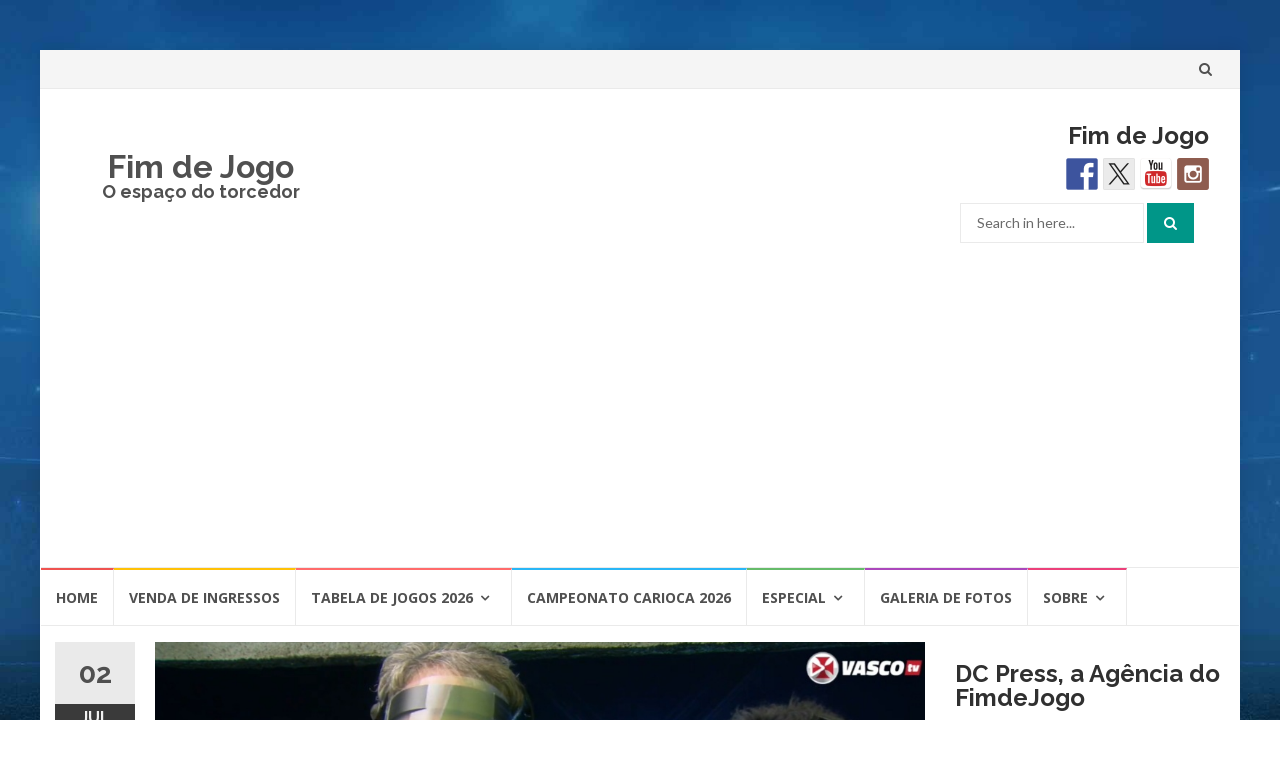

--- FILE ---
content_type: text/html; charset=UTF-8
request_url: https://fimdejogo.com.br/vasco-1-x-0-madureira-na-vascotv/
body_size: 22968
content:
<!DOCTYPE html>
<html lang="pt-BR">
<head>
<meta charset="UTF-8">
<meta name="viewport" content="width=device-width, initial-scale=1">
<link rel="profile" href="http://gmpg.org/xfn/11">
<link rel="pingback" href="https://fimdejogo.com.br/xmlrpc.php">

<meta name='robots' content='index, follow, max-image-preview:large, max-snippet:-1, max-video-preview:-1' />

	<!-- This site is optimized with the Yoast SEO plugin v26.7 - https://yoast.com/wordpress/plugins/seo/ -->
	<title>Vasco 1 x 0 Madureira na VascoTV - Fim de Jogo</title>
	<link rel="canonical" href="https://fimdejogo.com.br/vasco-1-x-0-madureira-na-vascotv/" />
	<meta property="og:locale" content="pt_BR" />
	<meta property="og:type" content="article" />
	<meta property="og:title" content="Vasco 1 x 0 Madureira na VascoTV - Fim de Jogo" />
	<meta property="og:description" content="O dia foi movimentado mesmo para esse complicado Campeonato Carioca. Agitação veio após a notícia do cancelamento da transmissão de todos os jogos pela Rede Globo. Estavam previstas partidas para esta noite, entre eles Vasco e Madureira. O presidente do Vasco, Alexandre Campello, informou que tiveram que tomar uma decisão a partir das 14h para [&hellip;]" />
	<meta property="og:url" content="https://fimdejogo.com.br/vasco-1-x-0-madureira-na-vascotv/" />
	<meta property="og:site_name" content="Fim de Jogo" />
	<meta property="article:publisher" content="https://www.facebook.com/fimdejogo" />
	<meta property="article:published_time" content="2020-07-03T01:15:28+00:00" />
	<meta property="article:modified_time" content="2020-07-03T01:48:42+00:00" />
	<meta property="og:image" content="https://fimdejogo.com.br/wp-content/uploads/2020/07/20200702_220338.jpg" />
	<meta property="og:image:width" content="1061" />
	<meta property="og:image:height" content="822" />
	<meta property="og:image:type" content="image/jpeg" />
	<meta name="author" content="Cristina Dissat" />
	<meta name="twitter:card" content="summary_large_image" />
	<meta name="twitter:creator" content="@fimdejogo" />
	<meta name="twitter:site" content="@fimdejogo" />
	<meta name="twitter:label1" content="Escrito por" />
	<meta name="twitter:data1" content="Cristina Dissat" />
	<meta name="twitter:label2" content="Est. tempo de leitura" />
	<meta name="twitter:data2" content="1 minuto" />
	<script type="application/ld+json" class="yoast-schema-graph">{"@context":"https://schema.org","@graph":[{"@type":"Article","@id":"https://fimdejogo.com.br/vasco-1-x-0-madureira-na-vascotv/#article","isPartOf":{"@id":"https://fimdejogo.com.br/vasco-1-x-0-madureira-na-vascotv/"},"author":{"name":"Cristina Dissat","@id":"https://fimdejogo.com.br/#/schema/person/83513caf1301d332f3f81586263e8f04"},"headline":"Vasco 1 x 0 Madureira na VascoTV","datePublished":"2020-07-03T01:15:28+00:00","dateModified":"2020-07-03T01:48:42+00:00","mainEntityOfPage":{"@id":"https://fimdejogo.com.br/vasco-1-x-0-madureira-na-vascotv/"},"wordCount":257,"commentCount":1,"image":{"@id":"https://fimdejogo.com.br/vasco-1-x-0-madureira-na-vascotv/#primaryimage"},"thumbnailUrl":"https://fimdejogo.com.br/wp-content/uploads/2020/07/20200702_220338.jpg","keywords":["São Januário","vasco tv","vasco x madureira"],"articleSection":["Campeonato Carioca","Reportagens Especiais","São Januário","Últimas"],"inLanguage":"pt-BR"},{"@type":"WebPage","@id":"https://fimdejogo.com.br/vasco-1-x-0-madureira-na-vascotv/","url":"https://fimdejogo.com.br/vasco-1-x-0-madureira-na-vascotv/","name":"Vasco 1 x 0 Madureira na VascoTV - Fim de Jogo","isPartOf":{"@id":"https://fimdejogo.com.br/#website"},"primaryImageOfPage":{"@id":"https://fimdejogo.com.br/vasco-1-x-0-madureira-na-vascotv/#primaryimage"},"image":{"@id":"https://fimdejogo.com.br/vasco-1-x-0-madureira-na-vascotv/#primaryimage"},"thumbnailUrl":"https://fimdejogo.com.br/wp-content/uploads/2020/07/20200702_220338.jpg","datePublished":"2020-07-03T01:15:28+00:00","dateModified":"2020-07-03T01:48:42+00:00","author":{"@id":"https://fimdejogo.com.br/#/schema/person/83513caf1301d332f3f81586263e8f04"},"breadcrumb":{"@id":"https://fimdejogo.com.br/vasco-1-x-0-madureira-na-vascotv/#breadcrumb"},"inLanguage":"pt-BR","potentialAction":[{"@type":"ReadAction","target":["https://fimdejogo.com.br/vasco-1-x-0-madureira-na-vascotv/"]}]},{"@type":"ImageObject","inLanguage":"pt-BR","@id":"https://fimdejogo.com.br/vasco-1-x-0-madureira-na-vascotv/#primaryimage","url":"https://fimdejogo.com.br/wp-content/uploads/2020/07/20200702_220338.jpg","contentUrl":"https://fimdejogo.com.br/wp-content/uploads/2020/07/20200702_220338.jpg","width":1061,"height":822},{"@type":"BreadcrumbList","@id":"https://fimdejogo.com.br/vasco-1-x-0-madureira-na-vascotv/#breadcrumb","itemListElement":[{"@type":"ListItem","position":1,"name":"Home","item":"https://www.fimdejogo.com.br/"},{"@type":"ListItem","position":2,"name":"Vasco 1 x 0 Madureira na VascoTV"}]},{"@type":"WebSite","@id":"https://fimdejogo.com.br/#website","url":"https://fimdejogo.com.br/","name":"Fim de Jogo","description":"O espaço do torcedor","potentialAction":[{"@type":"SearchAction","target":{"@type":"EntryPoint","urlTemplate":"https://fimdejogo.com.br/?s={search_term_string}"},"query-input":{"@type":"PropertyValueSpecification","valueRequired":true,"valueName":"search_term_string"}}],"inLanguage":"pt-BR"},{"@type":"Person","@id":"https://fimdejogo.com.br/#/schema/person/83513caf1301d332f3f81586263e8f04","name":"Cristina Dissat","image":{"@type":"ImageObject","inLanguage":"pt-BR","@id":"https://fimdejogo.com.br/#/schema/person/image/","url":"https://secure.gravatar.com/avatar/a3c21f7ac81bce8e9792a4dcdcaa55929f3d894ce456a11e5b008f39746b88e7?s=96&d=mm&r=g","contentUrl":"https://secure.gravatar.com/avatar/a3c21f7ac81bce8e9792a4dcdcaa55929f3d894ce456a11e5b008f39746b88e7?s=96&d=mm&r=g","caption":"Cristina Dissat"},"url":"https://fimdejogo.com.br/author/cristina-dissat/"}]}</script>
	<!-- / Yoast SEO plugin. -->


<link rel='dns-prefetch' href='//ws.sharethis.com' />
<link rel='dns-prefetch' href='//www.googletagmanager.com' />
<link rel='dns-prefetch' href='//fonts.googleapis.com' />
<link rel="alternate" type="application/rss+xml" title="Feed para Fim de Jogo &raquo;" href="https://fimdejogo.com.br/feed/" />
<link rel="alternate" title="oEmbed (JSON)" type="application/json+oembed" href="https://fimdejogo.com.br/wp-json/oembed/1.0/embed?url=https%3A%2F%2Ffimdejogo.com.br%2Fvasco-1-x-0-madureira-na-vascotv%2F" />
<link rel="alternate" title="oEmbed (XML)" type="text/xml+oembed" href="https://fimdejogo.com.br/wp-json/oembed/1.0/embed?url=https%3A%2F%2Ffimdejogo.com.br%2Fvasco-1-x-0-madureira-na-vascotv%2F&#038;format=xml" />
<!-- fimdejogo.com.br is managing ads with Advanced Ads 2.0.16 – https://wpadvancedads.com/ --><script id="fimde-ready">
			window.advanced_ads_ready=function(e,a){a=a||"complete";var d=function(e){return"interactive"===a?"loading"!==e:"complete"===e};d(document.readyState)?e():document.addEventListener("readystatechange",(function(a){d(a.target.readyState)&&e()}),{once:"interactive"===a})},window.advanced_ads_ready_queue=window.advanced_ads_ready_queue||[];		</script>
		<style id='wp-img-auto-sizes-contain-inline-css' type='text/css'>
img:is([sizes=auto i],[sizes^="auto," i]){contain-intrinsic-size:3000px 1500px}
/*# sourceURL=wp-img-auto-sizes-contain-inline-css */
</style>

<style id='wp-emoji-styles-inline-css' type='text/css'>

	img.wp-smiley, img.emoji {
		display: inline !important;
		border: none !important;
		box-shadow: none !important;
		height: 1em !important;
		width: 1em !important;
		margin: 0 0.07em !important;
		vertical-align: -0.1em !important;
		background: none !important;
		padding: 0 !important;
	}
/*# sourceURL=wp-emoji-styles-inline-css */
</style>
<link rel='stylesheet' id='wp-block-library-css' href='https://fimdejogo.com.br/wp-includes/css/dist/block-library/style.min.css?ver=6.9' type='text/css' media='all' />
<style id='wp-block-heading-inline-css' type='text/css'>
h1:where(.wp-block-heading).has-background,h2:where(.wp-block-heading).has-background,h3:where(.wp-block-heading).has-background,h4:where(.wp-block-heading).has-background,h5:where(.wp-block-heading).has-background,h6:where(.wp-block-heading).has-background{padding:1.25em 2.375em}h1.has-text-align-left[style*=writing-mode]:where([style*=vertical-lr]),h1.has-text-align-right[style*=writing-mode]:where([style*=vertical-rl]),h2.has-text-align-left[style*=writing-mode]:where([style*=vertical-lr]),h2.has-text-align-right[style*=writing-mode]:where([style*=vertical-rl]),h3.has-text-align-left[style*=writing-mode]:where([style*=vertical-lr]),h3.has-text-align-right[style*=writing-mode]:where([style*=vertical-rl]),h4.has-text-align-left[style*=writing-mode]:where([style*=vertical-lr]),h4.has-text-align-right[style*=writing-mode]:where([style*=vertical-rl]),h5.has-text-align-left[style*=writing-mode]:where([style*=vertical-lr]),h5.has-text-align-right[style*=writing-mode]:where([style*=vertical-rl]),h6.has-text-align-left[style*=writing-mode]:where([style*=vertical-lr]),h6.has-text-align-right[style*=writing-mode]:where([style*=vertical-rl]){rotate:180deg}
/*# sourceURL=https://fimdejogo.com.br/wp-includes/blocks/heading/style.min.css */
</style>
<style id='wp-block-image-inline-css' type='text/css'>
.wp-block-image>a,.wp-block-image>figure>a{display:inline-block}.wp-block-image img{box-sizing:border-box;height:auto;max-width:100%;vertical-align:bottom}@media not (prefers-reduced-motion){.wp-block-image img.hide{visibility:hidden}.wp-block-image img.show{animation:show-content-image .4s}}.wp-block-image[style*=border-radius] img,.wp-block-image[style*=border-radius]>a{border-radius:inherit}.wp-block-image.has-custom-border img{box-sizing:border-box}.wp-block-image.aligncenter{text-align:center}.wp-block-image.alignfull>a,.wp-block-image.alignwide>a{width:100%}.wp-block-image.alignfull img,.wp-block-image.alignwide img{height:auto;width:100%}.wp-block-image .aligncenter,.wp-block-image .alignleft,.wp-block-image .alignright,.wp-block-image.aligncenter,.wp-block-image.alignleft,.wp-block-image.alignright{display:table}.wp-block-image .aligncenter>figcaption,.wp-block-image .alignleft>figcaption,.wp-block-image .alignright>figcaption,.wp-block-image.aligncenter>figcaption,.wp-block-image.alignleft>figcaption,.wp-block-image.alignright>figcaption{caption-side:bottom;display:table-caption}.wp-block-image .alignleft{float:left;margin:.5em 1em .5em 0}.wp-block-image .alignright{float:right;margin:.5em 0 .5em 1em}.wp-block-image .aligncenter{margin-left:auto;margin-right:auto}.wp-block-image :where(figcaption){margin-bottom:1em;margin-top:.5em}.wp-block-image.is-style-circle-mask img{border-radius:9999px}@supports ((-webkit-mask-image:none) or (mask-image:none)) or (-webkit-mask-image:none){.wp-block-image.is-style-circle-mask img{border-radius:0;-webkit-mask-image:url('data:image/svg+xml;utf8,<svg viewBox="0 0 100 100" xmlns="http://www.w3.org/2000/svg"><circle cx="50" cy="50" r="50"/></svg>');mask-image:url('data:image/svg+xml;utf8,<svg viewBox="0 0 100 100" xmlns="http://www.w3.org/2000/svg"><circle cx="50" cy="50" r="50"/></svg>');mask-mode:alpha;-webkit-mask-position:center;mask-position:center;-webkit-mask-repeat:no-repeat;mask-repeat:no-repeat;-webkit-mask-size:contain;mask-size:contain}}:root :where(.wp-block-image.is-style-rounded img,.wp-block-image .is-style-rounded img){border-radius:9999px}.wp-block-image figure{margin:0}.wp-lightbox-container{display:flex;flex-direction:column;position:relative}.wp-lightbox-container img{cursor:zoom-in}.wp-lightbox-container img:hover+button{opacity:1}.wp-lightbox-container button{align-items:center;backdrop-filter:blur(16px) saturate(180%);background-color:#5a5a5a40;border:none;border-radius:4px;cursor:zoom-in;display:flex;height:20px;justify-content:center;opacity:0;padding:0;position:absolute;right:16px;text-align:center;top:16px;width:20px;z-index:100}@media not (prefers-reduced-motion){.wp-lightbox-container button{transition:opacity .2s ease}}.wp-lightbox-container button:focus-visible{outline:3px auto #5a5a5a40;outline:3px auto -webkit-focus-ring-color;outline-offset:3px}.wp-lightbox-container button:hover{cursor:pointer;opacity:1}.wp-lightbox-container button:focus{opacity:1}.wp-lightbox-container button:focus,.wp-lightbox-container button:hover,.wp-lightbox-container button:not(:hover):not(:active):not(.has-background){background-color:#5a5a5a40;border:none}.wp-lightbox-overlay{box-sizing:border-box;cursor:zoom-out;height:100vh;left:0;overflow:hidden;position:fixed;top:0;visibility:hidden;width:100%;z-index:100000}.wp-lightbox-overlay .close-button{align-items:center;cursor:pointer;display:flex;justify-content:center;min-height:40px;min-width:40px;padding:0;position:absolute;right:calc(env(safe-area-inset-right) + 16px);top:calc(env(safe-area-inset-top) + 16px);z-index:5000000}.wp-lightbox-overlay .close-button:focus,.wp-lightbox-overlay .close-button:hover,.wp-lightbox-overlay .close-button:not(:hover):not(:active):not(.has-background){background:none;border:none}.wp-lightbox-overlay .lightbox-image-container{height:var(--wp--lightbox-container-height);left:50%;overflow:hidden;position:absolute;top:50%;transform:translate(-50%,-50%);transform-origin:top left;width:var(--wp--lightbox-container-width);z-index:9999999999}.wp-lightbox-overlay .wp-block-image{align-items:center;box-sizing:border-box;display:flex;height:100%;justify-content:center;margin:0;position:relative;transform-origin:0 0;width:100%;z-index:3000000}.wp-lightbox-overlay .wp-block-image img{height:var(--wp--lightbox-image-height);min-height:var(--wp--lightbox-image-height);min-width:var(--wp--lightbox-image-width);width:var(--wp--lightbox-image-width)}.wp-lightbox-overlay .wp-block-image figcaption{display:none}.wp-lightbox-overlay button{background:none;border:none}.wp-lightbox-overlay .scrim{background-color:#fff;height:100%;opacity:.9;position:absolute;width:100%;z-index:2000000}.wp-lightbox-overlay.active{visibility:visible}@media not (prefers-reduced-motion){.wp-lightbox-overlay.active{animation:turn-on-visibility .25s both}.wp-lightbox-overlay.active img{animation:turn-on-visibility .35s both}.wp-lightbox-overlay.show-closing-animation:not(.active){animation:turn-off-visibility .35s both}.wp-lightbox-overlay.show-closing-animation:not(.active) img{animation:turn-off-visibility .25s both}.wp-lightbox-overlay.zoom.active{animation:none;opacity:1;visibility:visible}.wp-lightbox-overlay.zoom.active .lightbox-image-container{animation:lightbox-zoom-in .4s}.wp-lightbox-overlay.zoom.active .lightbox-image-container img{animation:none}.wp-lightbox-overlay.zoom.active .scrim{animation:turn-on-visibility .4s forwards}.wp-lightbox-overlay.zoom.show-closing-animation:not(.active){animation:none}.wp-lightbox-overlay.zoom.show-closing-animation:not(.active) .lightbox-image-container{animation:lightbox-zoom-out .4s}.wp-lightbox-overlay.zoom.show-closing-animation:not(.active) .lightbox-image-container img{animation:none}.wp-lightbox-overlay.zoom.show-closing-animation:not(.active) .scrim{animation:turn-off-visibility .4s forwards}}@keyframes show-content-image{0%{visibility:hidden}99%{visibility:hidden}to{visibility:visible}}@keyframes turn-on-visibility{0%{opacity:0}to{opacity:1}}@keyframes turn-off-visibility{0%{opacity:1;visibility:visible}99%{opacity:0;visibility:visible}to{opacity:0;visibility:hidden}}@keyframes lightbox-zoom-in{0%{transform:translate(calc((-100vw + var(--wp--lightbox-scrollbar-width))/2 + var(--wp--lightbox-initial-left-position)),calc(-50vh + var(--wp--lightbox-initial-top-position))) scale(var(--wp--lightbox-scale))}to{transform:translate(-50%,-50%) scale(1)}}@keyframes lightbox-zoom-out{0%{transform:translate(-50%,-50%) scale(1);visibility:visible}99%{visibility:visible}to{transform:translate(calc((-100vw + var(--wp--lightbox-scrollbar-width))/2 + var(--wp--lightbox-initial-left-position)),calc(-50vh + var(--wp--lightbox-initial-top-position))) scale(var(--wp--lightbox-scale));visibility:hidden}}
/*# sourceURL=https://fimdejogo.com.br/wp-includes/blocks/image/style.min.css */
</style>
<style id='wp-block-paragraph-inline-css' type='text/css'>
.is-small-text{font-size:.875em}.is-regular-text{font-size:1em}.is-large-text{font-size:2.25em}.is-larger-text{font-size:3em}.has-drop-cap:not(:focus):first-letter{float:left;font-size:8.4em;font-style:normal;font-weight:100;line-height:.68;margin:.05em .1em 0 0;text-transform:uppercase}body.rtl .has-drop-cap:not(:focus):first-letter{float:none;margin-left:.1em}p.has-drop-cap.has-background{overflow:hidden}:root :where(p.has-background){padding:1.25em 2.375em}:where(p.has-text-color:not(.has-link-color)) a{color:inherit}p.has-text-align-left[style*="writing-mode:vertical-lr"],p.has-text-align-right[style*="writing-mode:vertical-rl"]{rotate:180deg}
/*# sourceURL=https://fimdejogo.com.br/wp-includes/blocks/paragraph/style.min.css */
</style>
<style id='global-styles-inline-css' type='text/css'>
:root{--wp--preset--aspect-ratio--square: 1;--wp--preset--aspect-ratio--4-3: 4/3;--wp--preset--aspect-ratio--3-4: 3/4;--wp--preset--aspect-ratio--3-2: 3/2;--wp--preset--aspect-ratio--2-3: 2/3;--wp--preset--aspect-ratio--16-9: 16/9;--wp--preset--aspect-ratio--9-16: 9/16;--wp--preset--color--black: #000000;--wp--preset--color--cyan-bluish-gray: #abb8c3;--wp--preset--color--white: #ffffff;--wp--preset--color--pale-pink: #f78da7;--wp--preset--color--vivid-red: #cf2e2e;--wp--preset--color--luminous-vivid-orange: #ff6900;--wp--preset--color--luminous-vivid-amber: #fcb900;--wp--preset--color--light-green-cyan: #7bdcb5;--wp--preset--color--vivid-green-cyan: #00d084;--wp--preset--color--pale-cyan-blue: #8ed1fc;--wp--preset--color--vivid-cyan-blue: #0693e3;--wp--preset--color--vivid-purple: #9b51e0;--wp--preset--gradient--vivid-cyan-blue-to-vivid-purple: linear-gradient(135deg,rgb(6,147,227) 0%,rgb(155,81,224) 100%);--wp--preset--gradient--light-green-cyan-to-vivid-green-cyan: linear-gradient(135deg,rgb(122,220,180) 0%,rgb(0,208,130) 100%);--wp--preset--gradient--luminous-vivid-amber-to-luminous-vivid-orange: linear-gradient(135deg,rgb(252,185,0) 0%,rgb(255,105,0) 100%);--wp--preset--gradient--luminous-vivid-orange-to-vivid-red: linear-gradient(135deg,rgb(255,105,0) 0%,rgb(207,46,46) 100%);--wp--preset--gradient--very-light-gray-to-cyan-bluish-gray: linear-gradient(135deg,rgb(238,238,238) 0%,rgb(169,184,195) 100%);--wp--preset--gradient--cool-to-warm-spectrum: linear-gradient(135deg,rgb(74,234,220) 0%,rgb(151,120,209) 20%,rgb(207,42,186) 40%,rgb(238,44,130) 60%,rgb(251,105,98) 80%,rgb(254,248,76) 100%);--wp--preset--gradient--blush-light-purple: linear-gradient(135deg,rgb(255,206,236) 0%,rgb(152,150,240) 100%);--wp--preset--gradient--blush-bordeaux: linear-gradient(135deg,rgb(254,205,165) 0%,rgb(254,45,45) 50%,rgb(107,0,62) 100%);--wp--preset--gradient--luminous-dusk: linear-gradient(135deg,rgb(255,203,112) 0%,rgb(199,81,192) 50%,rgb(65,88,208) 100%);--wp--preset--gradient--pale-ocean: linear-gradient(135deg,rgb(255,245,203) 0%,rgb(182,227,212) 50%,rgb(51,167,181) 100%);--wp--preset--gradient--electric-grass: linear-gradient(135deg,rgb(202,248,128) 0%,rgb(113,206,126) 100%);--wp--preset--gradient--midnight: linear-gradient(135deg,rgb(2,3,129) 0%,rgb(40,116,252) 100%);--wp--preset--font-size--small: 13px;--wp--preset--font-size--medium: 20px;--wp--preset--font-size--large: 36px;--wp--preset--font-size--x-large: 42px;--wp--preset--spacing--20: 0.44rem;--wp--preset--spacing--30: 0.67rem;--wp--preset--spacing--40: 1rem;--wp--preset--spacing--50: 1.5rem;--wp--preset--spacing--60: 2.25rem;--wp--preset--spacing--70: 3.38rem;--wp--preset--spacing--80: 5.06rem;--wp--preset--shadow--natural: 6px 6px 9px rgba(0, 0, 0, 0.2);--wp--preset--shadow--deep: 12px 12px 50px rgba(0, 0, 0, 0.4);--wp--preset--shadow--sharp: 6px 6px 0px rgba(0, 0, 0, 0.2);--wp--preset--shadow--outlined: 6px 6px 0px -3px rgb(255, 255, 255), 6px 6px rgb(0, 0, 0);--wp--preset--shadow--crisp: 6px 6px 0px rgb(0, 0, 0);}:where(.is-layout-flex){gap: 0.5em;}:where(.is-layout-grid){gap: 0.5em;}body .is-layout-flex{display: flex;}.is-layout-flex{flex-wrap: wrap;align-items: center;}.is-layout-flex > :is(*, div){margin: 0;}body .is-layout-grid{display: grid;}.is-layout-grid > :is(*, div){margin: 0;}:where(.wp-block-columns.is-layout-flex){gap: 2em;}:where(.wp-block-columns.is-layout-grid){gap: 2em;}:where(.wp-block-post-template.is-layout-flex){gap: 1.25em;}:where(.wp-block-post-template.is-layout-grid){gap: 1.25em;}.has-black-color{color: var(--wp--preset--color--black) !important;}.has-cyan-bluish-gray-color{color: var(--wp--preset--color--cyan-bluish-gray) !important;}.has-white-color{color: var(--wp--preset--color--white) !important;}.has-pale-pink-color{color: var(--wp--preset--color--pale-pink) !important;}.has-vivid-red-color{color: var(--wp--preset--color--vivid-red) !important;}.has-luminous-vivid-orange-color{color: var(--wp--preset--color--luminous-vivid-orange) !important;}.has-luminous-vivid-amber-color{color: var(--wp--preset--color--luminous-vivid-amber) !important;}.has-light-green-cyan-color{color: var(--wp--preset--color--light-green-cyan) !important;}.has-vivid-green-cyan-color{color: var(--wp--preset--color--vivid-green-cyan) !important;}.has-pale-cyan-blue-color{color: var(--wp--preset--color--pale-cyan-blue) !important;}.has-vivid-cyan-blue-color{color: var(--wp--preset--color--vivid-cyan-blue) !important;}.has-vivid-purple-color{color: var(--wp--preset--color--vivid-purple) !important;}.has-black-background-color{background-color: var(--wp--preset--color--black) !important;}.has-cyan-bluish-gray-background-color{background-color: var(--wp--preset--color--cyan-bluish-gray) !important;}.has-white-background-color{background-color: var(--wp--preset--color--white) !important;}.has-pale-pink-background-color{background-color: var(--wp--preset--color--pale-pink) !important;}.has-vivid-red-background-color{background-color: var(--wp--preset--color--vivid-red) !important;}.has-luminous-vivid-orange-background-color{background-color: var(--wp--preset--color--luminous-vivid-orange) !important;}.has-luminous-vivid-amber-background-color{background-color: var(--wp--preset--color--luminous-vivid-amber) !important;}.has-light-green-cyan-background-color{background-color: var(--wp--preset--color--light-green-cyan) !important;}.has-vivid-green-cyan-background-color{background-color: var(--wp--preset--color--vivid-green-cyan) !important;}.has-pale-cyan-blue-background-color{background-color: var(--wp--preset--color--pale-cyan-blue) !important;}.has-vivid-cyan-blue-background-color{background-color: var(--wp--preset--color--vivid-cyan-blue) !important;}.has-vivid-purple-background-color{background-color: var(--wp--preset--color--vivid-purple) !important;}.has-black-border-color{border-color: var(--wp--preset--color--black) !important;}.has-cyan-bluish-gray-border-color{border-color: var(--wp--preset--color--cyan-bluish-gray) !important;}.has-white-border-color{border-color: var(--wp--preset--color--white) !important;}.has-pale-pink-border-color{border-color: var(--wp--preset--color--pale-pink) !important;}.has-vivid-red-border-color{border-color: var(--wp--preset--color--vivid-red) !important;}.has-luminous-vivid-orange-border-color{border-color: var(--wp--preset--color--luminous-vivid-orange) !important;}.has-luminous-vivid-amber-border-color{border-color: var(--wp--preset--color--luminous-vivid-amber) !important;}.has-light-green-cyan-border-color{border-color: var(--wp--preset--color--light-green-cyan) !important;}.has-vivid-green-cyan-border-color{border-color: var(--wp--preset--color--vivid-green-cyan) !important;}.has-pale-cyan-blue-border-color{border-color: var(--wp--preset--color--pale-cyan-blue) !important;}.has-vivid-cyan-blue-border-color{border-color: var(--wp--preset--color--vivid-cyan-blue) !important;}.has-vivid-purple-border-color{border-color: var(--wp--preset--color--vivid-purple) !important;}.has-vivid-cyan-blue-to-vivid-purple-gradient-background{background: var(--wp--preset--gradient--vivid-cyan-blue-to-vivid-purple) !important;}.has-light-green-cyan-to-vivid-green-cyan-gradient-background{background: var(--wp--preset--gradient--light-green-cyan-to-vivid-green-cyan) !important;}.has-luminous-vivid-amber-to-luminous-vivid-orange-gradient-background{background: var(--wp--preset--gradient--luminous-vivid-amber-to-luminous-vivid-orange) !important;}.has-luminous-vivid-orange-to-vivid-red-gradient-background{background: var(--wp--preset--gradient--luminous-vivid-orange-to-vivid-red) !important;}.has-very-light-gray-to-cyan-bluish-gray-gradient-background{background: var(--wp--preset--gradient--very-light-gray-to-cyan-bluish-gray) !important;}.has-cool-to-warm-spectrum-gradient-background{background: var(--wp--preset--gradient--cool-to-warm-spectrum) !important;}.has-blush-light-purple-gradient-background{background: var(--wp--preset--gradient--blush-light-purple) !important;}.has-blush-bordeaux-gradient-background{background: var(--wp--preset--gradient--blush-bordeaux) !important;}.has-luminous-dusk-gradient-background{background: var(--wp--preset--gradient--luminous-dusk) !important;}.has-pale-ocean-gradient-background{background: var(--wp--preset--gradient--pale-ocean) !important;}.has-electric-grass-gradient-background{background: var(--wp--preset--gradient--electric-grass) !important;}.has-midnight-gradient-background{background: var(--wp--preset--gradient--midnight) !important;}.has-small-font-size{font-size: var(--wp--preset--font-size--small) !important;}.has-medium-font-size{font-size: var(--wp--preset--font-size--medium) !important;}.has-large-font-size{font-size: var(--wp--preset--font-size--large) !important;}.has-x-large-font-size{font-size: var(--wp--preset--font-size--x-large) !important;}
/*# sourceURL=global-styles-inline-css */
</style>

<style id='classic-theme-styles-inline-css' type='text/css'>
/*! This file is auto-generated */
.wp-block-button__link{color:#fff;background-color:#32373c;border-radius:9999px;box-shadow:none;text-decoration:none;padding:calc(.667em + 2px) calc(1.333em + 2px);font-size:1.125em}.wp-block-file__button{background:#32373c;color:#fff;text-decoration:none}
/*# sourceURL=/wp-includes/css/classic-themes.min.css */
</style>
<link rel='stylesheet' id='bt_bb_content_elements-css' href='https://fimdejogo.com.br/wp-content/plugins/bold-page-builder/css/front_end/content_elements.crush.css?ver=5.5.9' type='text/css' media='all' />
<link rel='stylesheet' id='bt_bb_slick-css' href='https://fimdejogo.com.br/wp-content/plugins/bold-page-builder/slick/slick.css?ver=5.5.9' type='text/css' media='all' />
<link rel='stylesheet' id='bt_cc_style-css' href='https://fimdejogo.com.br/wp-content/plugins/bt_cost_calculator/style.min.css?ver=6.9' type='text/css' media='all' />
<link rel='stylesheet' id='contact-form-7-css' href='https://fimdejogo.com.br/wp-content/plugins/contact-form-7/includes/css/styles.css?ver=6.1.4' type='text/css' media='all' />
<link rel='stylesheet' id='islemag-bootstrap-css' href='https://fimdejogo.com.br/wp-content/themes/islemag/css/bootstrap.min.css?ver=3.3.5' type='text/css' media='all' />
<link rel='stylesheet' id='islemag-style-css' href='https://fimdejogo.com.br/wp-content/themes/islemag/style.css?ver=6.9' type='text/css' media='all' />
<link rel='stylesheet' id='islemag-fontawesome-css' href='https://fimdejogo.com.br/wp-content/themes/islemag/css/font-awesome.min.css?ver=4.4.0' type='text/css' media='all' />
<link rel='stylesheet' id='islemag-fonts-css' href='//fonts.googleapis.com/css?family=Lato%3A400%2C700%7CRaleway%3A400%2C500%2C600%2C700%7COpen+Sans%3A400%2C700%2C600&#038;subset=latin%2Clatin-ext' type='text/css' media='all' />
<link rel='stylesheet' id='tmm-css' href='https://fimdejogo.com.br/wp-content/plugins/team-members/inc/css/tmm_style.css?ver=6.9' type='text/css' media='all' />
<script type="text/javascript" src="https://fimdejogo.com.br/wp-includes/js/jquery/jquery.min.js?ver=3.7.1" id="jquery-core-js"></script>
<script type="text/javascript" src="https://fimdejogo.com.br/wp-includes/js/jquery/jquery-migrate.min.js?ver=3.4.1" id="jquery-migrate-js"></script>
<script type="text/javascript" src="https://fimdejogo.com.br/wp-content/plugins/bold-page-builder/slick/slick.min.js?ver=5.5.9" id="bt_bb_slick-js"></script>
<script type="text/javascript" src="https://fimdejogo.com.br/wp-content/plugins/bold-page-builder/content_elements_misc/js/jquery.magnific-popup.min.js?ver=5.5.9" id="bt_bb_magnific-js"></script>
<script type="text/javascript" src="https://fimdejogo.com.br/wp-content/plugins/bold-page-builder/content_elements_misc/js/content_elements.js?ver=5.5.9" id="bt_bb-js"></script>
<script type="text/javascript" src="https://fimdejogo.com.br/wp-content/plugins/bt_cost_calculator/jquery.dd.js?ver=6.9" id="bt_cc_dd-js"></script>
<script type="text/javascript" src="https://fimdejogo.com.br/wp-content/plugins/bt_cost_calculator/cc.main.js?ver=6.9" id="bt_cc_main-js"></script>
<script id='st_insights_js' type="text/javascript" src="https://ws.sharethis.com/button/st_insights.js?publisher=eba0f3ba-f9ab-408c-bc68-c28af5afe749&amp;product=feather&amp;ver=1763482924" id="feather-sharethis-js"></script>

<!-- Snippet da etiqueta do Google (gtag.js) adicionado pelo Site Kit -->
<!-- Snippet do Google Análises adicionado pelo Site Kit -->
<script type="text/javascript" src="https://www.googletagmanager.com/gtag/js?id=GT-NS43GPX" id="google_gtagjs-js" async></script>
<script type="text/javascript" id="google_gtagjs-js-after">
/* <![CDATA[ */
window.dataLayer = window.dataLayer || [];function gtag(){dataLayer.push(arguments);}
gtag("set","linker",{"domains":["fimdejogo.com.br"]});
gtag("js", new Date());
gtag("set", "developer_id.dZTNiMT", true);
gtag("config", "GT-NS43GPX");
 window._googlesitekit = window._googlesitekit || {}; window._googlesitekit.throttledEvents = []; window._googlesitekit.gtagEvent = (name, data) => { var key = JSON.stringify( { name, data } ); if ( !! window._googlesitekit.throttledEvents[ key ] ) { return; } window._googlesitekit.throttledEvents[ key ] = true; setTimeout( () => { delete window._googlesitekit.throttledEvents[ key ]; }, 5 ); gtag( "event", name, { ...data, event_source: "site-kit" } ); }; 
//# sourceURL=google_gtagjs-js-after
/* ]]> */
</script>
<link rel="https://api.w.org/" href="https://fimdejogo.com.br/wp-json/" /><link rel="alternate" title="JSON" type="application/json" href="https://fimdejogo.com.br/wp-json/wp/v2/posts/10570" /><link rel="EditURI" type="application/rsd+xml" title="RSD" href="https://fimdejogo.com.br/xmlrpc.php?rsd" />
<link rel='shortlink' href='https://fimdejogo.com.br/?p=10570' />
<meta name="generator" content="Site Kit by Google 1.170.0" /><style>#wp-admin-bar-hostinger_admin_bar { display: none !important; }</style>
<style type="text/css"></style>
<style type="text/css" id="custom-background-css">
body.custom-background { background-image: url("https://fimdejogo.com.br/wp-content/uploads/2017/12/hero_home_02.jpg"); background-position: center top; background-size: cover; background-repeat: no-repeat; background-attachment: fixed; }
</style>
	<style>
.synved-social-resolution-single {
display: inline-block;
}
.synved-social-resolution-normal {
display: inline-block;
}
.synved-social-resolution-hidef {
display: none;
}

@media only screen and (min--moz-device-pixel-ratio: 2),
only screen and (-o-min-device-pixel-ratio: 2/1),
only screen and (-webkit-min-device-pixel-ratio: 2),
only screen and (min-device-pixel-ratio: 2),
only screen and (min-resolution: 2dppx),
only screen and (min-resolution: 192dpi) {
	.synved-social-resolution-normal {
	display: none;
	}
	.synved-social-resolution-hidef {
	display: inline-block;
	}
}
</style><style>ins.adsbygoogle { background-color: transparent; padding: 0; }</style><script  async src="https://pagead2.googlesyndication.com/pagead/js/adsbygoogle.js?client=ca-pub-2596403114691989" crossorigin="anonymous"></script><link rel="icon" href="https://fimdejogo.com.br/wp-content/uploads/2018/08/cropped-WhatsApp-Image-2018-08-28-at-20.08.05-32x32.jpeg" sizes="32x32" />
<link rel="icon" href="https://fimdejogo.com.br/wp-content/uploads/2018/08/cropped-WhatsApp-Image-2018-08-28-at-20.08.05-192x192.jpeg" sizes="192x192" />
<link rel="apple-touch-icon" href="https://fimdejogo.com.br/wp-content/uploads/2018/08/cropped-WhatsApp-Image-2018-08-28-at-20.08.05-180x180.jpeg" />
<meta name="msapplication-TileImage" content="https://fimdejogo.com.br/wp-content/uploads/2018/08/cropped-WhatsApp-Image-2018-08-28-at-20.08.05-270x270.jpeg" />
<style type="text/css">.title-border span { color: #454545 }.post .entry-title, .post h1, .post h2, .post h3, .post h4, .post h5, .post h6, .post h1 a, .post h2 a, .post h3 a, .post h4 a, .post h5 a, .post h6 a { color: #454545 }.page-header h1 { color: #454545 }.sidebar .widget li a, .islemag-content-right, .islemag-content-right a, .post .entry-content, .post .entry-content p,
		 .post .entry-cats, .post .entry-cats a, .post .entry-comments.post .entry-separator, .post .entry-footer a,
		 .post .entry-footer span, .post .entry-footer .entry-cats, .post .entry-footer .entry-cats a, .author-content { color: ##454545}.islemag-top-container .entry-block .entry-overlay-meta .entry-title a { color: #ffffff }.islemag-top-container .entry-overlay-meta .entry-overlay-date { color: #ffffff }.islemag-top-container .entry-overlay-meta .entry-separator { color: #ffffff }.islemag-top-container .entry-overlay-meta > a { color: #ffffff }.home.blog .islemag-content-left .entry-title a, .blog-related-carousel .entry-title a { color: #454545 }.islemag-content-left .entry-meta, .islemag-content-left .blog-related-carousel .entry-content p,
		.islemag-content-left .blog-related-carousel .entry-cats .entry-label, .islemag-content-left .blog-related-carousel .entry-cats a,
		.islemag-content-left .blog-related-carousel > a, .islemag-content-left .blog-related-carousel .entry-footer > a { color: #454545 }.islemag-content-left .entry-meta .entry-separator { color: #454545 }.islemag-content-left .entry-meta a { color: #454545 }.islemag-content-left .islemag-template3 .col-sm-6 .entry-overlay p { color: #454545 }</style>	<script>
		var bt_bb_update_res = function() {
			var width = Math.max( document.documentElement.clientWidth, window.innerWidth || 0 );
			window.bt_bb_res = 'xxl';
			if ( width <= 1400 ) window.bt_bb_res = 'xl';
			if ( width <= 1200 ) window.bt_bb_res = 'lg';
			if ( width <= 992) window.bt_bb_res = 'md';
			if ( width <= 768 ) window.bt_bb_res = 'sm';
			if ( width <= 480 ) window.bt_bb_res = 'xs';
			document.documentElement.setAttribute( 'data-bt_bb_screen_resolution', window.bt_bb_res ); // used in CSS
		}
		bt_bb_update_res();
		var bt_bb_observer = new MutationObserver(function( mutations ) {
			for ( var i = 0; i < mutations.length; i++ ) {
				var nodes = mutations[ i ].addedNodes;
				for ( var j = 0; j < nodes.length; j++ ) {
					var node = nodes[ j ];
					// Only process element nodes
					if ( 1 === node.nodeType ) {
						// Check if element or its children have override classes
						if ( ( node.hasAttribute && node.hasAttribute( 'data-bt-override-class' ) ) || ( node.querySelector && node.querySelector( '[data-bt-override-class]' ) ) ) {
							
							[ ...node.querySelectorAll( '[data-bt-override-class]' ),
							...( node.matches( '[data-bt-override-class]' ) ? [ node ] : [] ) ].forEach(function( element ) {
								// Get the attribute value
								let override_classes = JSON.parse( element.getAttribute( 'data-bt-override-class' ) );
								
								for ( let prefix in override_classes ) {
									let new_class;
									if ( override_classes[ prefix ][ window.bt_bb_res ] !== undefined ) {
										new_class = prefix + override_classes[ prefix ][ window.bt_bb_res ];
									} else {
										new_class = prefix + override_classes[ prefix ]['def'];
									}
									
									// Remove the current class
									element.classList.remove( ...override_classes[ prefix ]['current_class'].split( ' ' ) );
									
									// Add the new class
									element.classList.add( ...new_class.split( ' ' ) );
			
									// Update the current_class
									override_classes[ prefix ]['current_class'] = new_class;
								}
								
								// Store the updated data back to the attribute
								element.setAttribute( 'data-bt-override-class', JSON.stringify( override_classes ) );
							} );
							
						}
					}
				}
			}
		} );
		
		// Start observing
		bt_bb_observer.observe( document.documentElement, {
			childList: true,
			subtree: true
		} );
		
		// Cancel observer when ready
		var bt_bb_cancel_observer = function() {
			if ( 'interactive' === document.readyState || 'complete' === document.readyState ) {
				bt_bb_observer.disconnect();
				document.removeEventListener( 'readystatechange', bt_bb_cancel_observer );
			}
		};
		
		document.addEventListener( 'readystatechange', bt_bb_cancel_observer );
	</script>
	<script>window.bt_bb_preview = false</script><script>window.bt_bb_fe_preview = false</script><script>window.bt_bb_custom_elements = false;</script></head>

<body class="wp-singular post-template-default single single-post postid-10570 single-format-standard custom-background wp-theme-islemag bt_bb_plugin_active bt_bb_fe_preview_toggle group-blog aa-prefix-fimde-">
		<div id="wrapper" 
	class="boxed">

		<header id="header" class="site-header" role="banner">
						<div 
			class="navbar-top container-fluid">
								<div class="navbar-left social-icons">
									</div>

				<button type="button" class="navbar-btn"><i class="fa fa-search"></i></button>

				<div class="navbar-right">
					<div id="navbar" class="navbar">
						<nav id="top-navigation" class="navigation top-navigation" role="navigation">
							<button class="menu-toggle">Menu</button>
							<a class="screen-reader-text skip-link" href="#content" title="Skip to content">Skip to content</a>
													</nav><!-- #site-navigation -->
					</div><!-- #navbar -->
				</div>
				<div class="navbar-white top" id="header-search-form">
					
<form class="navbar-form" role="search" action="https://fimdejogo.com.br/">
	<span class="screen-reader-text">Search for:</span>
	<input type="search" id="s" name="s" class="form-control" placeholder="Search in here..." title="Search for:">
	<button type="submit" title="Search"><i class="fa fa-search"></i></button>
</form>
				</div><!-- End #header-search-form -->
							</div>

			<div class="header-content clearfix">
								<div class="col-md-3 col-sm-3 col-xs-12 navbar-brand">
					<div class="header-logo-wrap text-header"><p itemprop="headline" id="site-title" class="site-title"><a href="https://fimdejogo.com.br/" title="Fim de Jogo" rel="home">Fim de Jogo</a></p><p itemprop="description" id="site-description" class="site-description">O espaço do torcedor</p></div>				</div>

				<div class="col-md-9 col-sm-9 col-xs-12 islemag-banner">
					<div id="synved_social_follow-5" class="widget widget_synved_social_follow"><h2 class="widgettitle">Fim de Jogo</h2>
<div><span class="synved-social-container synved-social-container-follow"><a class="synved-social-button synved-social-button-follow synved-social-size-32 synved-social-resolution-single synved-social-provider-facebook nolightbox" data-provider="facebook" target="_blank" rel="nofollow" title="Siga-nos no Facebook" href="https://www.facebook.com/fimdejogo/" style="font-size: 0px;width:32px;height:32px;margin:0;margin-bottom:5px;margin-right:5px"><img alt="Facebook" title="Siga-nos no Facebook" class="synved-share-image synved-social-image synved-social-image-follow" width="32" height="32" style="display: inline;width:32px;height:32px;margin: 0;padding: 0;border: none;box-shadow: none" src="https://fimdejogo.com.br/wp-content/plugins/social-media-feather/synved-social/image/social/regular/64x64/facebook.png" /></a><a class="synved-social-button synved-social-button-follow synved-social-size-32 synved-social-resolution-single synved-social-provider-twitter nolightbox" data-provider="twitter" target="_blank" rel="nofollow" title="Siga-nos no Twitter" href="https://twitter.com/fimdejogo" style="font-size: 0px;width:32px;height:32px;margin:0;margin-bottom:5px;margin-right:5px"><img alt="twitter" title="Siga-nos no Twitter" class="synved-share-image synved-social-image synved-social-image-follow" width="32" height="32" style="display: inline;width:32px;height:32px;margin: 0;padding: 0;border: none;box-shadow: none" src="https://fimdejogo.com.br/wp-content/plugins/social-media-feather/synved-social/image/social/regular/64x64/twitter.png" /></a><a class="synved-social-button synved-social-button-follow synved-social-size-32 synved-social-resolution-single synved-social-provider-youtube nolightbox" data-provider="youtube" target="_blank" rel="nofollow" title="Acompanhe nossos vídeos" href="https://www.youtube.com/user/blogfimdejogo" style="font-size: 0px;width:32px;height:32px;margin:0;margin-bottom:5px;margin-right:5px"><img alt="youtube" title="Acompanhe nossos vídeos" class="synved-share-image synved-social-image synved-social-image-follow" width="32" height="32" style="display: inline;width:32px;height:32px;margin: 0;padding: 0;border: none;box-shadow: none" src="https://fimdejogo.com.br/wp-content/plugins/social-media-feather/synved-social/image/social/regular/64x64/youtube.png" /></a><a class="synved-social-button synved-social-button-follow synved-social-size-32 synved-social-resolution-single synved-social-provider-instagram nolightbox" data-provider="instagram" target="_blank" rel="nofollow" title="Siga-nos no Instagram" href="https://www.instagram.com/blogfimdejogo/" style="font-size: 0px;width:32px;height:32px;margin:0;margin-bottom:5px"><img alt="instagram" title="Siga-nos no Instagram" class="synved-share-image synved-social-image synved-social-image-follow" width="32" height="32" style="display: inline;width:32px;height:32px;margin: 0;padding: 0;border: none;box-shadow: none" src="https://fimdejogo.com.br/wp-content/plugins/social-media-feather/synved-social/image/social/regular/64x64/instagram.png" /></a></span></div></div><div id="search-3" class="widget widget_search">
<form class="navbar-form" role="search" action="https://fimdejogo.com.br/">
	<span class="screen-reader-text">Search for:</span>
	<input type="search" id="s" name="s" class="form-control" placeholder="Search in here..." title="Search for:">
	<button type="submit" title="Search"><i class="fa fa-search"></i></button>
</form>
</div>				</div>
							</div>

									<div id="navbar" class="navbar 
			islemag-sticky">
				<nav id="site-navigation" class="navigation main-navigation" role="navigation">
					<button class="menu-toggle">Menu</button>
					<a class="screen-reader-text skip-link" href="#content" title="Skip to content">Skip to content</a>
					<div class="menu-nav-bar-container"><ul id="primary-menu" class="nav-menu"><li id="menu-item-32135" class="menu-item menu-item-type-post_type menu-item-object-page menu-item-home menu-item-32135"><a href="https://fimdejogo.com.br/">Home</a></li>
<li id="menu-item-32138" class="menu-item menu-item-type-taxonomy menu-item-object-category menu-item-32138"><a href="https://fimdejogo.com.br/category/venda-de-ingressos/">Venda de Ingressos</a></li>
<li id="menu-item-34906" class="menu-item menu-item-type-post_type menu-item-object-post menu-item-has-children menu-item-34906"><a href="https://fimdejogo.com.br/tabela-de-jogos-2026/">Tabela de Jogos 2026</a>
<ul class="sub-menu">
	<li id="menu-item-32217" class="menu-item menu-item-type-post_type menu-item-object-post menu-item-32217"><a href="https://fimdejogo.com.br/tabela-de-jogos-2025/">Tabela de Jogos 2025</a></li>
	<li id="menu-item-32148" class="menu-item menu-item-type-taxonomy menu-item-object-category menu-item-32148"><a href="https://fimdejogo.com.br/category/tabela-2024/">Tabela 2024</a></li>
	<li id="menu-item-32149" class="menu-item menu-item-type-taxonomy menu-item-object-category menu-item-32149"><a href="https://fimdejogo.com.br/category/tabela-2023/">Tabela 2023</a></li>
	<li id="menu-item-32150" class="menu-item menu-item-type-taxonomy menu-item-object-category menu-item-32150"><a href="https://fimdejogo.com.br/category/tabela-2022/">Tabela 2022</a></li>
	<li id="menu-item-32152" class="menu-item menu-item-type-taxonomy menu-item-object-category menu-item-32152"><a href="https://fimdejogo.com.br/category/tabela-2021/">Tabela 2021</a></li>
	<li id="menu-item-32151" class="menu-item menu-item-type-taxonomy menu-item-object-category menu-item-32151"><a href="https://fimdejogo.com.br/category/tabela-2020/">Tabela 2020</a></li>
</ul>
</li>
<li id="menu-item-35033" class="menu-item menu-item-type-taxonomy menu-item-object-category menu-item-35033"><a href="https://fimdejogo.com.br/category/campeonato-carioca-2026/">Campeonato Carioca 2026</a></li>
<li id="menu-item-32140" class="menu-item menu-item-type-taxonomy menu-item-object-category menu-item-has-children menu-item-32140"><a href="https://fimdejogo.com.br/category/especial/">Especial</a>
<ul class="sub-menu">
	<li id="menu-item-32249" class="menu-item menu-item-type-taxonomy menu-item-object-category menu-item-32249"><a href="https://fimdejogo.com.br/category/copa-do-mundo-de-clubes/">Copa do Mundo de Clubes</a></li>
	<li id="menu-item-32142" class="menu-item menu-item-type-taxonomy menu-item-object-category menu-item-32142"><a href="https://fimdejogo.com.br/category/especial/basquete/">Basquete</a></li>
	<li id="menu-item-32141" class="menu-item menu-item-type-taxonomy menu-item-object-category menu-item-32141"><a href="https://fimdejogo.com.br/category/especial/rio-open/">Rio Open</a></li>
	<li id="menu-item-32143" class="menu-item menu-item-type-taxonomy menu-item-object-category menu-item-32143"><a href="https://fimdejogo.com.br/category/especial/paris-2024/">Paris 2024</a></li>
	<li id="menu-item-32144" class="menu-item menu-item-type-taxonomy menu-item-object-category menu-item-32144"><a href="https://fimdejogo.com.br/category/especial/pan-2023/">Pan 2023</a></li>
	<li id="menu-item-32145" class="menu-item menu-item-type-taxonomy menu-item-object-category menu-item-32145"><a href="https://fimdejogo.com.br/category/volei/">Vôlei</a></li>
</ul>
</li>
<li id="menu-item-32146" class="menu-item menu-item-type-taxonomy menu-item-object-category menu-item-32146"><a href="https://fimdejogo.com.br/category/galeria-de-fotos/">galeria de fotos</a></li>
<li id="menu-item-32137" class="menu-item menu-item-type-post_type menu-item-object-page menu-item-has-children menu-item-32137"><a href="https://fimdejogo.com.br/sobre/">Sobre</a>
<ul class="sub-menu">
	<li id="menu-item-35165" class="menu-item menu-item-type-post_type menu-item-object-post menu-item-35165"><a href="https://fimdejogo.com.br/equipe-fimdejogo-2026/">Equipe FimdeJogo 2026</a></li>
</ul>
</li>
</ul></div>				</nav><!-- #site-navigation -->
			</div><!-- #navbar -->
			

		</header><!-- End #header -->
				<div 
		id="content"	class="site-content">

		<div id="primary" class="content-area">
						<div 
			class="islemag-content-left col-md-9">
				<main id="main" class="site-main" role="main">

				
<div class="row">
	<div class="col-md-12">

		<article id="post-10570" class="entry single post-10570 post type-post status-publish format-standard has-post-thumbnail hentry category-campeonato-carioca category-reportagens-especiais category-sao-januario category-ultimas tag-sao-januario tag-vasco-tv tag-vasco-x-madureira">
								<div class="entry-media">
						<figure>
							<img width="1061" height="822" src="https://fimdejogo.com.br/wp-content/uploads/2020/07/20200702_220338.jpg" class="attachment-post-thumbnail size-post-thumbnail wp-post-image" alt="" decoding="async" fetchpriority="high" srcset="https://fimdejogo.com.br/wp-content/uploads/2020/07/20200702_220338.jpg 1061w, https://fimdejogo.com.br/wp-content/uploads/2020/07/20200702_220338-640x496.jpg 640w, https://fimdejogo.com.br/wp-content/uploads/2020/07/20200702_220338-768x595.jpg 768w, https://fimdejogo.com.br/wp-content/uploads/2020/07/20200702_220338-110x85.jpg 110w, https://fimdejogo.com.br/wp-content/uploads/2020/07/20200702_220338-420x325.jpg 420w, https://fimdejogo.com.br/wp-content/uploads/2020/07/20200702_220338-555x430.jpg 555w" sizes="(max-width: 1061px) 100vw, 1061px" />						</figure>
					</div><!-- End .entry-media -->
					
					<span class="entry-date">02			<span>JUL</span></span>
					<h1 class="entry-title">Vasco 1 x 0 Madureira na VascoTV</h1>
			<div class="entry-content">
				<div class="bt_bb_wrapper" data-templates-time=""><span class="synved-social-container synved-social-container-share"><a class="synved-social-button synved-social-button-share synved-social-size-32 synved-social-resolution-single synved-social-provider-facebook nolightbox" data-provider="facebook" target="_blank" rel="nofollow" title="Compartilhe no Facebook" href="https://www.facebook.com/sharer.php?u=https%3A%2F%2Ffimdejogo.com.br%2F%3Fp%3D10570&#038;t=Vasco%201%20x%200%20Madureira%20na%20VascoTV&#038;s=100&#038;p&#091;url&#093;=https%3A%2F%2Ffimdejogo.com.br%2F%3Fp%3D10570&#038;p&#091;images&#093;&#091;0&#093;=https%3A%2F%2Ffimdejogo.com.br%2Fwp-content%2Fuploads%2F2020%2F07%2F20200702_220338.jpg&#038;p&#091;title&#093;=Vasco%201%20x%200%20Madureira%20na%20VascoTV" style="font-size: 0px;width:32px;height:32px;margin:0;margin-bottom:5px;margin-right:5px"><img decoding="async" alt="Facebook" title="Compartilhe no Facebook" class="synved-share-image synved-social-image synved-social-image-share" width="32" height="32" style="display: inline;width:32px;height:32px;margin: 0;padding: 0;border: none;box-shadow: none" src="https://fimdejogo.com.br/wp-content/plugins/social-media-feather/synved-social/image/social/regular/64x64/facebook.png" /></a><a class="synved-social-button synved-social-button-share synved-social-size-32 synved-social-resolution-single synved-social-provider-twitter nolightbox" data-provider="twitter" target="_blank" rel="nofollow" title="Compartilhe no Twitter" href="https://twitter.com/intent/tweet?url=https%3A%2F%2Ffimdejogo.com.br%2F%3Fp%3D10570&#038;text=Confira" style="font-size: 0px;width:32px;height:32px;margin:0;margin-bottom:5px;margin-right:5px"><img decoding="async" alt="twitter" title="Compartilhe no Twitter" class="synved-share-image synved-social-image synved-social-image-share" width="32" height="32" style="display: inline;width:32px;height:32px;margin: 0;padding: 0;border: none;box-shadow: none" src="https://fimdejogo.com.br/wp-content/plugins/social-media-feather/synved-social/image/social/regular/64x64/twitter.png" /></a><a class="synved-social-button synved-social-button-share synved-social-size-32 synved-social-resolution-single synved-social-provider-pinterest nolightbox" data-provider="pinterest" target="_blank" rel="nofollow" title="Adicione no Pinterest" href="https://pinterest.com/pin/create/button/?url=https%3A%2F%2Ffimdejogo.com.br%2F%3Fp%3D10570&#038;media=https%3A%2F%2Ffimdejogo.com.br%2Fwp-content%2Fuploads%2F2020%2F07%2F20200702_220338.jpg&#038;description=Vasco%201%20x%200%20Madureira%20na%20VascoTV" style="font-size: 0px;width:32px;height:32px;margin:0;margin-bottom:5px"><img loading="lazy" decoding="async" alt="pinterest" title="Adicione no Pinterest" class="synved-share-image synved-social-image synved-social-image-share" width="32" height="32" style="display: inline;width:32px;height:32px;margin: 0;padding: 0;border: none;box-shadow: none" src="https://fimdejogo.com.br/wp-content/plugins/social-media-feather/synved-social/image/social/regular/64x64/pinterest.png" /></a></span><p>O dia foi movimentado mesmo para esse complicado Campeonato Carioca. Agitação veio após a notícia do cancelamento da transmissão de todos os jogos pela Rede Globo. Estavam previstas partidas para esta noite, entre eles Vasco e Madureira.</p>
<p>O presidente do Vasco, Alexandre Campello, informou que tiveram que tomar uma decisão a partir das 14h para que o torcedor não ficasse sem as imagens da partida e opção foi transmitir.</p>
<p>Resultado – mais uma transmissão via Youtube com imagens do jogo. Acompanhamos o pré-jogo e seguem algumas observações.</p>
<ul>
<li>Campello deu entrevista antes do início da partida, informando sobre a correria para conseguirem fazer a transmissão. Nesse momento, sem repórter fazendo a entrevista.</li>
<li>Transmissão com boa imagem, não travou e com o pouco tempo que tiveram para montar toda a estrutura.</li>
<li>Momentos iniciais, algumas colocações na transmissão ao estilo das antigas transmissões de rádio.</li>
<li>No início,  aquecimento e momentos no campo em câmera no local das cabines.</li>
<li>No pré-jogo observamos 48.300 torcedores online. 86 mil faltando 10 minutos para o início. 115 mil mais adiante. Chegando até 450 mil já no segundo tempo.</li>
<li>O canal começou com 588 mil inscritos no Canal, terminando com 657 mil.</li>
<li>Sorteio de camisa no caso de ultrapassar 600 mil inscritos.</li>
<li>Comentários e narração do jogo precisam de ajustes.</li>
<li>Final do jogo e na VascoTV foram incluídos os jornalistas que fazem a cobertura participando online.</li>
</ul>
<p>Imagens de reprodução da VascoTV</p><div class="fimde-conteudo_2" id="fimde-2509716122"><script async src="//pagead2.googlesyndication.com/pagead/js/adsbygoogle.js?client=ca-pub-2596403114691989" crossorigin="anonymous"></script><ins class="adsbygoogle" style="display:inline-block;width:468px;height:60px;" 
data-ad-client="ca-pub-2596403114691989" 
data-ad-slot="5282808870"></ins> 
<script> 
(adsbygoogle = window.adsbygoogle || []).push({}); 
</script>
</div>
<p><img loading="lazy" decoding="async" class="alignnone wp-image-10569" src="https://fimdejogo.com.br/wp-content/uploads/2020/07/20200702_220258.jpg" alt="" width="719" height="555" srcset="https://fimdejogo.com.br/wp-content/uploads/2020/07/20200702_220258.jpg 1079w, https://fimdejogo.com.br/wp-content/uploads/2020/07/20200702_220258-640x494.jpg 640w, https://fimdejogo.com.br/wp-content/uploads/2020/07/20200702_220258-768x593.jpg 768w, https://fimdejogo.com.br/wp-content/uploads/2020/07/20200702_220258-110x85.jpg 110w, https://fimdejogo.com.br/wp-content/uploads/2020/07/20200702_220258-420x324.jpg 420w, https://fimdejogo.com.br/wp-content/uploads/2020/07/20200702_220258-557x430.jpg 557w" sizes="auto, (max-width: 719px) 100vw, 719px" /></p>
<p><img loading="lazy" decoding="async" class="alignnone size-full wp-image-10567" src="https://fimdejogo.com.br/wp-content/uploads/2020/07/20200702_220406.jpg" alt="" width="1059" height="716" srcset="https://fimdejogo.com.br/wp-content/uploads/2020/07/20200702_220406.jpg 1059w, https://fimdejogo.com.br/wp-content/uploads/2020/07/20200702_220406-640x433.jpg 640w, https://fimdejogo.com.br/wp-content/uploads/2020/07/20200702_220406-768x519.jpg 768w, https://fimdejogo.com.br/wp-content/uploads/2020/07/20200702_220406-110x74.jpg 110w, https://fimdejogo.com.br/wp-content/uploads/2020/07/20200702_220406-420x284.jpg 420w, https://fimdejogo.com.br/wp-content/uploads/2020/07/20200702_220406-636x430.jpg 636w" sizes="auto, (max-width: 1059px) 100vw, 1059px" /></p>
<span class="synved-social-container synved-social-container-share"><a class="synved-social-button synved-social-button-share synved-social-size-32 synved-social-resolution-single synved-social-provider-facebook nolightbox" data-provider="facebook" target="_blank" rel="nofollow" title="Compartilhe no Facebook" href="https://www.facebook.com/sharer.php?u=https%3A%2F%2Ffimdejogo.com.br%2F%3Fp%3D10570&#038;t=Vasco%201%20x%200%20Madureira%20na%20VascoTV&#038;s=100&#038;p&#091;url&#093;=https%3A%2F%2Ffimdejogo.com.br%2F%3Fp%3D10570&#038;p&#091;images&#093;&#091;0&#093;=https%3A%2F%2Ffimdejogo.com.br%2Fwp-content%2Fuploads%2F2020%2F07%2F20200702_220338.jpg&#038;p&#091;title&#093;=Vasco%201%20x%200%20Madureira%20na%20VascoTV" style="font-size: 0px;width:32px;height:32px;margin:0;margin-bottom:5px;margin-right:5px"><img decoding="async" alt="Facebook" title="Compartilhe no Facebook" class="synved-share-image synved-social-image synved-social-image-share" width="32" height="32" style="display: inline;width:32px;height:32px;margin: 0;padding: 0;border: none;box-shadow: none" src="https://fimdejogo.com.br/wp-content/plugins/social-media-feather/synved-social/image/social/regular/64x64/facebook.png" /></a><a class="synved-social-button synved-social-button-share synved-social-size-32 synved-social-resolution-single synved-social-provider-twitter nolightbox" data-provider="twitter" target="_blank" rel="nofollow" title="Compartilhe no Twitter" href="https://twitter.com/intent/tweet?url=https%3A%2F%2Ffimdejogo.com.br%2F%3Fp%3D10570&#038;text=Confira" style="font-size: 0px;width:32px;height:32px;margin:0;margin-bottom:5px;margin-right:5px"><img decoding="async" alt="twitter" title="Compartilhe no Twitter" class="synved-share-image synved-social-image synved-social-image-share" width="32" height="32" style="display: inline;width:32px;height:32px;margin: 0;padding: 0;border: none;box-shadow: none" src="https://fimdejogo.com.br/wp-content/plugins/social-media-feather/synved-social/image/social/regular/64x64/twitter.png" /></a><a class="synved-social-button synved-social-button-share synved-social-size-32 synved-social-resolution-single synved-social-provider-pinterest nolightbox" data-provider="pinterest" target="_blank" rel="nofollow" title="Adicione no Pinterest" href="https://pinterest.com/pin/create/button/?url=https%3A%2F%2Ffimdejogo.com.br%2F%3Fp%3D10570&#038;media=https%3A%2F%2Ffimdejogo.com.br%2Fwp-content%2Fuploads%2F2020%2F07%2F20200702_220338.jpg&#038;description=Vasco%201%20x%200%20Madureira%20na%20VascoTV" style="font-size: 0px;width:32px;height:32px;margin:0;margin-bottom:5px"><img loading="lazy" decoding="async" alt="pinterest" title="Adicione no Pinterest" class="synved-share-image synved-social-image synved-social-image-share" width="32" height="32" style="display: inline;width:32px;height:32px;margin: 0;padding: 0;border: none;box-shadow: none" src="https://fimdejogo.com.br/wp-content/plugins/social-media-feather/synved-social/image/social/regular/64x64/pinterest.png" /></a></span></div><span id="bt_bb_fe_preview_toggler" class="bt_bb_fe_preview_toggler" title="Edit/Preview"></span>							</div><!-- End .entry-content -->

			<footer class="entry-footer clearfix">
								<span class="entry-cats">
						<span class="entry-label">
							<i class="fa fa-tag"></i> Categories:						</span>
					<a href="https://fimdejogo.com.br/category/campeonato-carioca/">Campeonato Carioca</a>, <a href="https://fimdejogo.com.br/category/reportagens-especiais/">Reportagens Especiais</a>, <a href="https://fimdejogo.com.br/category/estadios/sao-januario/">São Januário</a>, <a href="https://fimdejogo.com.br/category/ultimas/">Últimas</a>					</span><!-- End .entry-tags -->
								<span class="entry-separator">/</span>
				by <a
						href="https://fimdejogo.com.br/author/cristina-dissat/"
						class="entry-author">Cristina Dissat</a>
				<time class="date updated published"
					  datetime="2020-07-02T22:15:28-03:00">02/07/2020</time>
			</footer>

						<div class="about-author author vcard clearfix
					">
				<h3 class="title-underblock custom">Post Author: <a
							href="https://fimdejogo.com.br/author/cristina-dissat/"
							class="fn">Cristina Dissat</a></h3>
									<figure class="pull-left">
						<img alt='' src='https://secure.gravatar.com/avatar/a3c21f7ac81bce8e9792a4dcdcaa55929f3d894ce456a11e5b008f39746b88e7?s=96&#038;d=mm&#038;r=g' srcset='https://secure.gravatar.com/avatar/a3c21f7ac81bce8e9792a4dcdcaa55929f3d894ce456a11e5b008f39746b88e7?s=96&#038;d=mm&#038;r=g 2x' class='avatar avatar-96 photo' height='96' width='96' loading='lazy' decoding='async'/>					</figure>
									<div class="author-content">
									</div><!-- End .author-content -->
			</div><!-- End .about-author -->
		</article>

		
			<h3 class="mb30 title-underblock custom blog-related-carousel-title">Related Posts				'</h3>
			<div class="blog-related-carousel owl-carousel small-nav">
									<article class="entry entry-box">
						<div class="entry-media">
							<div class="entry-media">
								<figure>
									<a href="https://fimdejogo.com.br/copa-super-8-flamengo-perde-para-o-minas-e-esta-eliminado/">
										<img class="owl-lazy" data-src="https://fimdejogo.com.br/wp-content/uploads/2026/01/IMG-20260127-WA0088-248x138.jpg" />									</a>
								</figure>
							</div><!-- End .entry-media -->
						</div><!-- End .entry-media -->

						<div class="entry-content-wrapper">
							<span class="entry-date">27								<span>JAN</span></span>
																						<h2 class="entry-title"><a href="https://fimdejogo.com.br/copa-super-8-flamengo-perde-para-o-minas-e-esta-eliminado/">Copa Super 8: Flamengo Perde para o Minas e Está Eliminado</a>
								</h2>
														<div class="entry-content">
								<p>Para concluir a série de jogos em casa, o Flamengo recebeu o Minas pela semifinal da Copa Super 8. A sequência de jogos, o cansaço e...</p>
							</div><!-- End .entry-content -->
						</div><!-- End .entry-content-wrapper -->

						<footer class="entry-footer clearfix">
														<span class="entry-cats">
								<span class="entry-label"><i class="fa fa-tag"></i></span>
								<a href="https://fimdejogo.com.br/category/especial/basquete/">Basquete</a>, <a href="https://fimdejogo.com.br/category/especial/">Especial</a>, <a href="https://fimdejogo.com.br/category/times-do-rio-de-janeiro/flamengo/">Flamengo</a> <span class="related-show-on-click" title="Show more categories">...</span> <span class="islemag-cat-show-on-click">, <a href="https://fimdejogo.com.br/category/estadios/maracanazinho/">Maracanãzinho</a>, <a href="https://fimdejogo.com.br/category/ultimas/">Últimas</a></span>								</span><!-- End .entry-tags -->

							<a href="https://fimdejogo.com.br/copa-super-8-flamengo-perde-para-o-minas-e-esta-eliminado/"
							   class="entry-readmore text-right">Read More<i
										class="fa fa-angle-right"></i></a>
						</footer>
					</article>
										<article class="entry entry-box">
						<div class="entry-media">
							<div class="entry-media">
								<figure>
									<a href="https://fimdejogo.com.br/veja-quem-esta-no-rio-open-2026/">
										<img class="owl-lazy" data-src="https://fimdejogo.com.br/wp-content/uploads/2024/02/WhatsApp-Image-2024-02-17-at-20.53.35-248x138.jpeg" />									</a>
								</figure>
							</div><!-- End .entry-media -->
						</div><!-- End .entry-media -->

						<div class="entry-content-wrapper">
							<span class="entry-date">26								<span>JAN</span></span>
																						<h2 class="entry-title"><a href="https://fimdejogo.com.br/veja-quem-esta-no-rio-open-2026/">Veja Quem Está no Rio Open 2026</a>
								</h2>
														<div class="entry-content">
								<p>Contagem regressiva para o Rio Open está acelerada. Muitas coisas sendo divulgadas, que são tradicionais no Torneio, como poster,...</p>
							</div><!-- End .entry-content -->
						</div><!-- End .entry-content-wrapper -->

						<footer class="entry-footer clearfix">
														<span class="entry-cats">
								<span class="entry-label"><i class="fa fa-tag"></i></span>
								<a href="https://fimdejogo.com.br/category/especial/">Especial</a>, <a href="https://fimdejogo.com.br/category/especial/rio-open/">Rio Open</a>, <a href="https://fimdejogo.com.br/category/ultimas/">Últimas</a> <span class="related-show-on-click" title="Show more categories">...</span> <span class="islemag-cat-show-on-click">, 								</span><!-- End .entry-tags -->

							<a href="https://fimdejogo.com.br/veja-quem-esta-no-rio-open-2026/"
							   class="entry-readmore text-right">Read More<i
										class="fa fa-angle-right"></i></a>
						</footer>
					</article>
										<article class="entry entry-box">
						<div class="entry-media">
							<div class="entry-media">
								<figure>
									<a href="https://fimdejogo.com.br/carioca-2026-fluminense-vence-o-classico-com-flamengo-por-2-a-1/">
										<img class="owl-lazy" data-src="https://fimdejogo.com.br/wp-content/uploads/2026/01/20260125_cpupo_fluxfla_06248-248x138.jpg" />									</a>
								</figure>
							</div><!-- End .entry-media -->
						</div><!-- End .entry-media -->

						<div class="entry-content-wrapper">
							<span class="entry-date">25								<span>JAN</span></span>
																						<h2 class="entry-title"><a href="https://fimdejogo.com.br/carioca-2026-fluminense-vence-o-classico-com-flamengo-por-2-a-1/">Carioca 2026: Fluminense Vence o Clássico com Flamengo por 2 a 1</a>
								</h2>
														<div class="entry-content">
								<p>Domingo de clássico e cheio de histórias fora das quatro linhas. Em campo, o Fluminense conseguiu uma vitória importante no clássico...</p>
							</div><!-- End .entry-content -->
						</div><!-- End .entry-content-wrapper -->

						<footer class="entry-footer clearfix">
														<span class="entry-cats">
								<span class="entry-label"><i class="fa fa-tag"></i></span>
								<a href="https://fimdejogo.com.br/category/campeonato-carioca-2026/">Campeonato Carioca 2026</a>, <a href="https://fimdejogo.com.br/category/times-do-rio-de-janeiro/flamengo/">Flamengo</a>, <a href="https://fimdejogo.com.br/category/times-do-rio-de-janeiro/fluminense/">Fluminense</a> <span class="related-show-on-click" title="Show more categories">...</span> <span class="islemag-cat-show-on-click">, <a href="https://fimdejogo.com.br/category/estadios/maracana/">Maracanã</a>, <a href="https://fimdejogo.com.br/category/ultimas/">Últimas</a></span>								</span><!-- End .entry-tags -->

							<a href="https://fimdejogo.com.br/carioca-2026-fluminense-vence-o-classico-com-flamengo-por-2-a-1/"
							   class="entry-readmore text-right">Read More<i
										class="fa fa-angle-right"></i></a>
						</footer>
					</article>
										<article class="entry entry-box">
						<div class="entry-media">
							<div class="entry-media">
								<figure>
									<a href="https://fimdejogo.com.br/flamengo-supera-o-sao-jose-e-esta-na-semifinal-do-super8/">
										<img class="owl-lazy" data-src="https://fimdejogo.com.br/wp-content/uploads/2026/01/flamengo-x-sao-jose-248x138.jpg" />									</a>
								</figure>
							</div><!-- End .entry-media -->
						</div><!-- End .entry-media -->

						<div class="entry-content-wrapper">
							<span class="entry-date">25								<span>JAN</span></span>
																						<h2 class="entry-title"><a href="https://fimdejogo.com.br/flamengo-supera-o-sao-jose-e-esta-na-semifinal-do-super8/">Flamengo Supera o São José e Está na Semifinal do Super8</a>
								</h2>
														<div class="entry-content">
								<p>O Flamengo venceu o São José por 78 a 74 neste sábado (24), no Maracanãzinho, pela Copa Super 8, e garantiu vaga na semifinal da...</p>
							</div><!-- End .entry-content -->
						</div><!-- End .entry-content-wrapper -->

						<footer class="entry-footer clearfix">
														<span class="entry-cats">
								<span class="entry-label"><i class="fa fa-tag"></i></span>
								<a href="https://fimdejogo.com.br/category/especial/basquete/">Basquete</a>, <a href="https://fimdejogo.com.br/category/especial/">Especial</a>, <a href="https://fimdejogo.com.br/category/times-do-rio-de-janeiro/flamengo/">Flamengo</a> <span class="related-show-on-click" title="Show more categories">...</span> <span class="islemag-cat-show-on-click">, <a href="https://fimdejogo.com.br/category/estadios/maracanazinho/">Maracanãzinho</a>, <a href="https://fimdejogo.com.br/category/ultimas/">Últimas</a></span>								</span><!-- End .entry-tags -->

							<a href="https://fimdejogo.com.br/flamengo-supera-o-sao-jose-e-esta-na-semifinal-do-super8/"
							   class="entry-readmore text-right">Read More<i
										class="fa fa-angle-right"></i></a>
						</footer>
					</article>
										<article class="entry entry-box">
						<div class="entry-media">
							<div class="entry-media">
								<figure>
									<a href="https://fimdejogo.com.br/carioca-2026-botafogo-2-x-0-bangu/">
										<img class="owl-lazy" data-src="https://fimdejogo.com.br/wp-content/uploads/2026/01/20260124_222604-248x138.jpg" />									</a>
								</figure>
							</div><!-- End .entry-media -->
						</div><!-- End .entry-media -->

						<div class="entry-content-wrapper">
							<span class="entry-date">25								<span>JAN</span></span>
																						<h2 class="entry-title"><a href="https://fimdejogo.com.br/carioca-2026-botafogo-2-x-0-bangu/">Carioca 2026: Botafogo 2 x 0 Bangu</a>
								</h2>
														<div class="entry-content">
								<p>Botafogo saiu com uma ótima vitória em cima do Bangu, por 2 a 0, nessa noite de sábado, com gols de Santi Rodriguez e Alex Telles, os...</p>
							</div><!-- End .entry-content -->
						</div><!-- End .entry-content-wrapper -->

						<footer class="entry-footer clearfix">
														<span class="entry-cats">
								<span class="entry-label"><i class="fa fa-tag"></i></span>
								<a href="https://fimdejogo.com.br/category/times-do-rio-de-janeiro/bangu/">Bangu</a>, <a href="https://fimdejogo.com.br/category/times-do-rio-de-janeiro/botafogo/">Botafogo</a>, <a href="https://fimdejogo.com.br/category/campeonato-carioca-2026/">Campeonato Carioca 2026</a> <span class="related-show-on-click" title="Show more categories">...</span> <span class="islemag-cat-show-on-click">, <a href="https://fimdejogo.com.br/category/estadios/estadio-nilton-santos/">Estádio Nilton Santos</a>, <a href="https://fimdejogo.com.br/category/ultimas/">Últimas</a></span>								</span><!-- End .entry-tags -->

							<a href="https://fimdejogo.com.br/carioca-2026-botafogo-2-x-0-bangu/"
							   class="entry-readmore text-right">Read More<i
										class="fa fa-angle-right"></i></a>
						</footer>
					</article>
								</div><!-- End .blog-related-carousel -->
			</div><!-- End .col-md-12 -->
</div><!-- End .row -->
<div class="mb20"></div><!-- space -->

				</main><!-- #main -->
			</div><!-- #primary -->
		</div><!-- #primary -->



<aside 
class="col-md-3 sidebar islemag-content-right"role="complementary">
	<div id="block-6" class="widget widget_block">
<h2 class="wp-block-heading">DC Press, a Agência do FimdeJogo</h2>
</div><div id="block-5" class="widget widget_block widget_media_image">
<figure class="wp-block-image size-full"><a href="https://dcpress.com.br/projetos/coberturas-de-eventos/"><img loading="lazy" decoding="async" width="800" height="450" src="https://fimdejogo.com.br/wp-content/uploads/2024/04/divulgacao.jpg" alt="" class="wp-image-25730" srcset="https://fimdejogo.com.br/wp-content/uploads/2024/04/divulgacao.jpg 800w, https://fimdejogo.com.br/wp-content/uploads/2024/04/divulgacao-640x360.jpg 640w, https://fimdejogo.com.br/wp-content/uploads/2024/04/divulgacao-768x432.jpg 768w, https://fimdejogo.com.br/wp-content/uploads/2024/04/divulgacao-110x62.jpg 110w, https://fimdejogo.com.br/wp-content/uploads/2024/04/divulgacao-420x236.jpg 420w, https://fimdejogo.com.br/wp-content/uploads/2024/04/divulgacao-764x430.jpg 764w" sizes="auto, (max-width: 800px) 100vw, 800px" /></a></figure>
</div><div id="block-7" class="widget widget_block widget_text">
<p>Cobertura de Eventos, produção de conteúdo, publicação em redes sociais e sites.</p>
</div></aside><!-- #secondary -->

		</div><!-- #content -->

		<footer id="footer" class="footer-inverse" role="contentinfo">
			<div id="footer-inner">
				<div class="container">
					<div class="row">

						<div class="col-md-3 col-sm-12">
														<div class="footer-social-icons">
														</div><!-- .footer-social-icons -->
						</div><!-- .col-md-3.col-sm-6 -->

						
					</div><!-- End .row -->
				</div><!-- End .container -->
			</div><!-- End #footer-inner -->
			<div id="footer-bottom" class="no-bg">
				<div class="islemag-footer-container">
							<div class="col-md-8 col-md-push-4 islemag-footer-menu">
					</div><!-- End .col-md-6 -->
		<div class="col-md-4 col-md-pull-8 powerdby">
			&copy; Copyright <a href="http://dcpress.com.br/">DC Press</a>		</div><!-- End .col-md-6 -->
		
				</div><!-- End .row -->
			</div><!-- End #footer-bottom -->
		</footer><!-- End #footer -->
	</div><!-- #page -->
</div><!-- End #wrapper -->
<script>(function(){var advanced_ads_ga_UID="123684775",advanced_ads_ga_anonymIP=!!1;window.advanced_ads_check_adblocker=function(){var t=[],n=null;function e(t){var n=window.requestAnimationFrame||window.mozRequestAnimationFrame||window.webkitRequestAnimationFrame||function(t){return setTimeout(t,16)};n.call(window,t)}return e((function(){var a=document.createElement("div");a.innerHTML="&nbsp;",a.setAttribute("class","ad_unit ad-unit text-ad text_ad pub_300x250"),a.setAttribute("style","width: 1px !important; height: 1px !important; position: absolute !important; left: 0px !important; top: 0px !important; overflow: hidden !important;"),document.body.appendChild(a),e((function(){var e,o,i=null===(e=(o=window).getComputedStyle)||void 0===e?void 0:e.call(o,a),d=null==i?void 0:i.getPropertyValue("-moz-binding");n=i&&"none"===i.getPropertyValue("display")||"string"==typeof d&&-1!==d.indexOf("about:");for(var c=0,r=t.length;c<r;c++)t[c](n);t=[]}))})),function(e){"undefined"==typeof advanced_ads_adblocker_test&&(n=!0),null!==n?e(n):t.push(e)}}(),(()=>{function t(t){this.UID=t,this.analyticsObject="function"==typeof gtag;var n=this;return this.count=function(){gtag("event","AdBlock",{event_category:"Advanced Ads",event_label:"Yes",non_interaction:!0,send_to:n.UID})},function(){if(!n.analyticsObject){var e=document.createElement("script");e.src="https://www.googletagmanager.com/gtag/js?id="+t,e.async=!0,document.body.appendChild(e),window.dataLayer=window.dataLayer||[],window.gtag=function(){dataLayer.push(arguments)},n.analyticsObject=!0,gtag("js",new Date)}var a={send_page_view:!1,transport_type:"beacon"};window.advanced_ads_ga_anonymIP&&(a.anonymize_ip=!0),gtag("config",t,a)}(),this}advanced_ads_check_adblocker((function(n){n&&new t(advanced_ads_ga_UID).count()}))})();})();</script><script type="speculationrules">
{"prefetch":[{"source":"document","where":{"and":[{"href_matches":"/*"},{"not":{"href_matches":["/wp-*.php","/wp-admin/*","/wp-content/uploads/*","/wp-content/*","/wp-content/plugins/*","/wp-content/themes/islemag/*","/*\\?(.+)"]}},{"not":{"selector_matches":"a[rel~=\"nofollow\"]"}},{"not":{"selector_matches":".no-prefetch, .no-prefetch a"}}]},"eagerness":"conservative"}]}
</script>
<script type="text/javascript" src="https://fimdejogo.com.br/wp-content/themes/islemag/js/islemag-wigdet.js?ver=1.0.0" id="islemag-widget-js-js"></script>
<script type="text/javascript" src="https://fimdejogo.com.br/wp-includes/js/dist/hooks.min.js?ver=dd5603f07f9220ed27f1" id="wp-hooks-js"></script>
<script type="text/javascript" src="https://fimdejogo.com.br/wp-includes/js/dist/i18n.min.js?ver=c26c3dc7bed366793375" id="wp-i18n-js"></script>
<script type="text/javascript" id="wp-i18n-js-after">
/* <![CDATA[ */
wp.i18n.setLocaleData( { 'text direction\u0004ltr': [ 'ltr' ] } );
//# sourceURL=wp-i18n-js-after
/* ]]> */
</script>
<script type="text/javascript" src="https://fimdejogo.com.br/wp-content/plugins/contact-form-7/includes/swv/js/index.js?ver=6.1.4" id="swv-js"></script>
<script type="text/javascript" id="contact-form-7-js-translations">
/* <![CDATA[ */
( function( domain, translations ) {
	var localeData = translations.locale_data[ domain ] || translations.locale_data.messages;
	localeData[""].domain = domain;
	wp.i18n.setLocaleData( localeData, domain );
} )( "contact-form-7", {"translation-revision-date":"2025-05-19 13:41:20+0000","generator":"GlotPress\/4.0.1","domain":"messages","locale_data":{"messages":{"":{"domain":"messages","plural-forms":"nplurals=2; plural=n > 1;","lang":"pt_BR"},"Error:":["Erro:"]}},"comment":{"reference":"includes\/js\/index.js"}} );
//# sourceURL=contact-form-7-js-translations
/* ]]> */
</script>
<script type="text/javascript" id="contact-form-7-js-before">
/* <![CDATA[ */
var wpcf7 = {
    "api": {
        "root": "https:\/\/fimdejogo.com.br\/wp-json\/",
        "namespace": "contact-form-7\/v1"
    },
    "cached": 1
};
//# sourceURL=contact-form-7-js-before
/* ]]> */
</script>
<script type="text/javascript" src="https://fimdejogo.com.br/wp-content/plugins/contact-form-7/includes/js/index.js?ver=6.1.4" id="contact-form-7-js"></script>
<script type="text/javascript" src="https://fimdejogo.com.br/wp-content/themes/islemag/js/script.single.js?ver=1.0.0" id="islemag-script-single-js"></script>
<script type="text/javascript" id="islemag-script-all-js-extra">
/* <![CDATA[ */
var screenReaderText = {"expand":"\u003Cspan class=\"screen-reader-text\"\u003Eexpand child menu\u003C/span\u003E","collapse":"\u003Cspan class=\"screen-reader-text\"\u003Ecollapse child menu\u003C/span\u003E"};
var stickyMenu = {"disable_sticky":""};
//# sourceURL=islemag-script-all-js-extra
/* ]]> */
</script>
<script type="text/javascript" src="https://fimdejogo.com.br/wp-content/themes/islemag/js/script.all.js?ver=1.0.1" id="islemag-script-all-js"></script>
<script type="text/javascript" src="https://fimdejogo.com.br/wp-content/themes/islemag/js/owl.carousel.min.js?ver=2.0.0" id="islemag-owl-carousel-js"></script>
<script type="text/javascript" src="https://fimdejogo.com.br/wp-content/plugins/advanced-ads/admin/assets/js/advertisement.js?ver=2.0.16" id="advanced-ads-find-adblocker-js"></script>
<script type="text/javascript" src="https://fimdejogo.com.br/wp-content/plugins/google-site-kit/dist/assets/js/googlesitekit-events-provider-contact-form-7-40476021fb6e59177033.js" id="googlesitekit-events-provider-contact-form-7-js" defer></script>
<script id="wp-emoji-settings" type="application/json">
{"baseUrl":"https://s.w.org/images/core/emoji/17.0.2/72x72/","ext":".png","svgUrl":"https://s.w.org/images/core/emoji/17.0.2/svg/","svgExt":".svg","source":{"concatemoji":"https://fimdejogo.com.br/wp-includes/js/wp-emoji-release.min.js?ver=6.9"}}
</script>
<script type="module">
/* <![CDATA[ */
/*! This file is auto-generated */
const a=JSON.parse(document.getElementById("wp-emoji-settings").textContent),o=(window._wpemojiSettings=a,"wpEmojiSettingsSupports"),s=["flag","emoji"];function i(e){try{var t={supportTests:e,timestamp:(new Date).valueOf()};sessionStorage.setItem(o,JSON.stringify(t))}catch(e){}}function c(e,t,n){e.clearRect(0,0,e.canvas.width,e.canvas.height),e.fillText(t,0,0);t=new Uint32Array(e.getImageData(0,0,e.canvas.width,e.canvas.height).data);e.clearRect(0,0,e.canvas.width,e.canvas.height),e.fillText(n,0,0);const a=new Uint32Array(e.getImageData(0,0,e.canvas.width,e.canvas.height).data);return t.every((e,t)=>e===a[t])}function p(e,t){e.clearRect(0,0,e.canvas.width,e.canvas.height),e.fillText(t,0,0);var n=e.getImageData(16,16,1,1);for(let e=0;e<n.data.length;e++)if(0!==n.data[e])return!1;return!0}function u(e,t,n,a){switch(t){case"flag":return n(e,"\ud83c\udff3\ufe0f\u200d\u26a7\ufe0f","\ud83c\udff3\ufe0f\u200b\u26a7\ufe0f")?!1:!n(e,"\ud83c\udde8\ud83c\uddf6","\ud83c\udde8\u200b\ud83c\uddf6")&&!n(e,"\ud83c\udff4\udb40\udc67\udb40\udc62\udb40\udc65\udb40\udc6e\udb40\udc67\udb40\udc7f","\ud83c\udff4\u200b\udb40\udc67\u200b\udb40\udc62\u200b\udb40\udc65\u200b\udb40\udc6e\u200b\udb40\udc67\u200b\udb40\udc7f");case"emoji":return!a(e,"\ud83e\u1fac8")}return!1}function f(e,t,n,a){let r;const o=(r="undefined"!=typeof WorkerGlobalScope&&self instanceof WorkerGlobalScope?new OffscreenCanvas(300,150):document.createElement("canvas")).getContext("2d",{willReadFrequently:!0}),s=(o.textBaseline="top",o.font="600 32px Arial",{});return e.forEach(e=>{s[e]=t(o,e,n,a)}),s}function r(e){var t=document.createElement("script");t.src=e,t.defer=!0,document.head.appendChild(t)}a.supports={everything:!0,everythingExceptFlag:!0},new Promise(t=>{let n=function(){try{var e=JSON.parse(sessionStorage.getItem(o));if("object"==typeof e&&"number"==typeof e.timestamp&&(new Date).valueOf()<e.timestamp+604800&&"object"==typeof e.supportTests)return e.supportTests}catch(e){}return null}();if(!n){if("undefined"!=typeof Worker&&"undefined"!=typeof OffscreenCanvas&&"undefined"!=typeof URL&&URL.createObjectURL&&"undefined"!=typeof Blob)try{var e="postMessage("+f.toString()+"("+[JSON.stringify(s),u.toString(),c.toString(),p.toString()].join(",")+"));",a=new Blob([e],{type:"text/javascript"});const r=new Worker(URL.createObjectURL(a),{name:"wpTestEmojiSupports"});return void(r.onmessage=e=>{i(n=e.data),r.terminate(),t(n)})}catch(e){}i(n=f(s,u,c,p))}t(n)}).then(e=>{for(const n in e)a.supports[n]=e[n],a.supports.everything=a.supports.everything&&a.supports[n],"flag"!==n&&(a.supports.everythingExceptFlag=a.supports.everythingExceptFlag&&a.supports[n]);var t;a.supports.everythingExceptFlag=a.supports.everythingExceptFlag&&!a.supports.flag,a.supports.everything||((t=a.source||{}).concatemoji?r(t.concatemoji):t.wpemoji&&t.twemoji&&(r(t.twemoji),r(t.wpemoji)))});
//# sourceURL=https://fimdejogo.com.br/wp-includes/js/wp-emoji-loader.min.js
/* ]]> */
</script>
<script>!function(){window.advanced_ads_ready_queue=window.advanced_ads_ready_queue||[],advanced_ads_ready_queue.push=window.advanced_ads_ready;for(var d=0,a=advanced_ads_ready_queue.length;d<a;d++)advanced_ads_ready(advanced_ads_ready_queue[d])}();</script>
</body>
</html>


<!-- Page cached by LiteSpeed Cache 7.7 on 2026-01-29 14:02:40 -->

--- FILE ---
content_type: text/html; charset=utf-8
request_url: https://www.google.com/recaptcha/api2/aframe
body_size: 267
content:
<!DOCTYPE HTML><html><head><meta http-equiv="content-type" content="text/html; charset=UTF-8"></head><body><script nonce="WPj9QtXEgBHn6WWvPjLVWg">/** Anti-fraud and anti-abuse applications only. See google.com/recaptcha */ try{var clients={'sodar':'https://pagead2.googlesyndication.com/pagead/sodar?'};window.addEventListener("message",function(a){try{if(a.source===window.parent){var b=JSON.parse(a.data);var c=clients[b['id']];if(c){var d=document.createElement('img');d.src=c+b['params']+'&rc='+(localStorage.getItem("rc::a")?sessionStorage.getItem("rc::b"):"");window.document.body.appendChild(d);sessionStorage.setItem("rc::e",parseInt(sessionStorage.getItem("rc::e")||0)+1);localStorage.setItem("rc::h",'1769706164616');}}}catch(b){}});window.parent.postMessage("_grecaptcha_ready", "*");}catch(b){}</script></body></html>

--- FILE ---
content_type: application/x-javascript
request_url: https://fimdejogo.com.br/wp-content/themes/islemag/js/islemag-wigdet.js?ver=1.0.0
body_size: -108
content:
jQuery( document ).ready(
	function() {
		'use strict';
		jQuery( 'body' ).on(
			'change', '.islemag-big-ad-type',function(){
				var th = jQuery( this );
				if ( th.is( ':checked' ) ) {
					if ( th.val() === 'image' ) {
						th.parent().parent().children( '.islemag-big-ad-image' ).show();
						th.parent().parent().children( '.islemag-big-ad-code' ).hide();
					} else {
						th.parent().parent().children( '.islemag-big-ad-image' ).hide();
						th.parent().parent().children( '.islemag-big-ad-code' ).show();
					}
				}
			}
		);

		jQuery( 'body' ).on(
			'change', '.islemag-small-ad-type',function(){
				var th = jQuery( this );
				if ( th.is( ':checked' ) ) {

					if ( th.val() === 'image' ) {
						th.parent().next().show();
						th.parent().next().next().hide();
					} else {
						th.parent().next().hide();
						th.parent().next().next().show();
					}
				}
			}
		);

		// widget dropdown
		jQuery( 'body' ).on(
			'click','.islemag-ad-widget-top',function(){
				jQuery( this ).next().slideToggle();
			}
		);

	}
);


jQuery( document ).ajaxSuccess(
	function() {
		'use strict';
		var th = jQuery( this );
		if ( th.is( ':checked' ) ) {
			if ( th.val() === 'image' ) {
				th.parent().parent().children( '.islemag-big-ad-image' ).show();
				th.parent().parent().children( '.islemag-big-ad-code' ).hide();
			} else {
				th.parent().parent().children( '.islemag-big-ad-image' ).hide();
				th.parent().parent().children( '.islemag-big-ad-code' ).show();
			}
		}
	}
);
